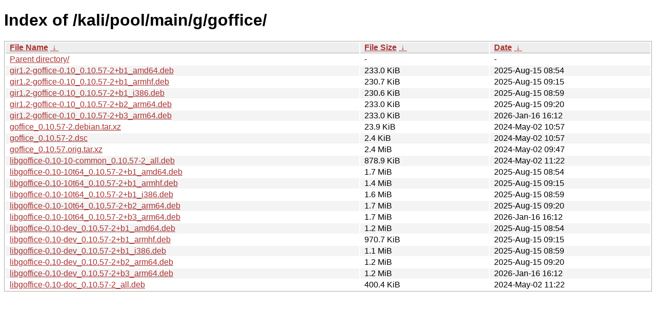

--- FILE ---
content_type: text/html
request_url: https://archive-4.kali.org/kali/pool/main/g/goffice/?C=N&O=A
body_size: 1213
content:
<!DOCTYPE html><html><head><meta http-equiv="content-type" content="text/html; charset=utf-8"><meta name="viewport" content="width=device-width"><style type="text/css">body,html {background:#fff;font-family:"Bitstream Vera Sans","Lucida Grande","Lucida Sans Unicode",Lucidux,Verdana,Lucida,sans-serif;}tr:nth-child(even) {background:#f4f4f4;}th,td {padding:0.1em 0.5em;}th {text-align:left;font-weight:bold;background:#eee;border-bottom:1px solid #aaa;}#list {border:1px solid #aaa;width:100%;}a {color:#a33;}a:hover {color:#e33;}</style>

<title>Index of /kali/pool/main/g/goffice/</title>
</head><body><h1>Index of /kali/pool/main/g/goffice/</h1>
<table id="list"><thead><tr><th style="width:55%"><a href="?C=N&amp;O=A">File Name</a>&nbsp;<a href="?C=N&amp;O=D">&nbsp;&darr;&nbsp;</a></th><th style="width:20%"><a href="?C=S&amp;O=A">File Size</a>&nbsp;<a href="?C=S&amp;O=D">&nbsp;&darr;&nbsp;</a></th><th style="width:25%"><a href="?C=M&amp;O=A">Date</a>&nbsp;<a href="?C=M&amp;O=D">&nbsp;&darr;&nbsp;</a></th></tr></thead>
<tbody><tr><td class="link"><a href="../">Parent directory/</a></td><td class="size">-</td><td class="date">-</td></tr>
<tr><td class="link"><a href="gir1.2-goffice-0.10_0.10.57-2%2Bb1_amd64.deb" title="gir1.2-goffice-0.10_0.10.57-2+b1_amd64.deb">gir1.2-goffice-0.10_0.10.57-2+b1_amd64.deb</a></td><td class="size">233.0 KiB</td><td class="date">2025-Aug-15 08:54</td></tr>
<tr><td class="link"><a href="gir1.2-goffice-0.10_0.10.57-2%2Bb1_armhf.deb" title="gir1.2-goffice-0.10_0.10.57-2+b1_armhf.deb">gir1.2-goffice-0.10_0.10.57-2+b1_armhf.deb</a></td><td class="size">230.7 KiB</td><td class="date">2025-Aug-15 09:15</td></tr>
<tr><td class="link"><a href="gir1.2-goffice-0.10_0.10.57-2%2Bb1_i386.deb" title="gir1.2-goffice-0.10_0.10.57-2+b1_i386.deb">gir1.2-goffice-0.10_0.10.57-2+b1_i386.deb</a></td><td class="size">230.6 KiB</td><td class="date">2025-Aug-15 08:59</td></tr>
<tr><td class="link"><a href="gir1.2-goffice-0.10_0.10.57-2%2Bb2_arm64.deb" title="gir1.2-goffice-0.10_0.10.57-2+b2_arm64.deb">gir1.2-goffice-0.10_0.10.57-2+b2_arm64.deb</a></td><td class="size">233.0 KiB</td><td class="date">2025-Aug-15 09:20</td></tr>
<tr><td class="link"><a href="gir1.2-goffice-0.10_0.10.57-2%2Bb3_arm64.deb" title="gir1.2-goffice-0.10_0.10.57-2+b3_arm64.deb">gir1.2-goffice-0.10_0.10.57-2+b3_arm64.deb</a></td><td class="size">233.0 KiB</td><td class="date">2026-Jan-16 16:12</td></tr>
<tr><td class="link"><a href="goffice_0.10.57-2.debian.tar.xz" title="goffice_0.10.57-2.debian.tar.xz">goffice_0.10.57-2.debian.tar.xz</a></td><td class="size">23.9 KiB</td><td class="date">2024-May-02 10:57</td></tr>
<tr><td class="link"><a href="goffice_0.10.57-2.dsc" title="goffice_0.10.57-2.dsc">goffice_0.10.57-2.dsc</a></td><td class="size">2.4 KiB</td><td class="date">2024-May-02 10:57</td></tr>
<tr><td class="link"><a href="goffice_0.10.57.orig.tar.xz" title="goffice_0.10.57.orig.tar.xz">goffice_0.10.57.orig.tar.xz</a></td><td class="size">2.4 MiB</td><td class="date">2024-May-02 09:47</td></tr>
<tr><td class="link"><a href="libgoffice-0.10-10-common_0.10.57-2_all.deb" title="libgoffice-0.10-10-common_0.10.57-2_all.deb">libgoffice-0.10-10-common_0.10.57-2_all.deb</a></td><td class="size">878.9 KiB</td><td class="date">2024-May-02 11:22</td></tr>
<tr><td class="link"><a href="libgoffice-0.10-10t64_0.10.57-2%2Bb1_amd64.deb" title="libgoffice-0.10-10t64_0.10.57-2+b1_amd64.deb">libgoffice-0.10-10t64_0.10.57-2+b1_amd64.deb</a></td><td class="size">1.7 MiB</td><td class="date">2025-Aug-15 08:54</td></tr>
<tr><td class="link"><a href="libgoffice-0.10-10t64_0.10.57-2%2Bb1_armhf.deb" title="libgoffice-0.10-10t64_0.10.57-2+b1_armhf.deb">libgoffice-0.10-10t64_0.10.57-2+b1_armhf.deb</a></td><td class="size">1.4 MiB</td><td class="date">2025-Aug-15 09:15</td></tr>
<tr><td class="link"><a href="libgoffice-0.10-10t64_0.10.57-2%2Bb1_i386.deb" title="libgoffice-0.10-10t64_0.10.57-2+b1_i386.deb">libgoffice-0.10-10t64_0.10.57-2+b1_i386.deb</a></td><td class="size">1.6 MiB</td><td class="date">2025-Aug-15 08:59</td></tr>
<tr><td class="link"><a href="libgoffice-0.10-10t64_0.10.57-2%2Bb2_arm64.deb" title="libgoffice-0.10-10t64_0.10.57-2+b2_arm64.deb">libgoffice-0.10-10t64_0.10.57-2+b2_arm64.deb</a></td><td class="size">1.7 MiB</td><td class="date">2025-Aug-15 09:20</td></tr>
<tr><td class="link"><a href="libgoffice-0.10-10t64_0.10.57-2%2Bb3_arm64.deb" title="libgoffice-0.10-10t64_0.10.57-2+b3_arm64.deb">libgoffice-0.10-10t64_0.10.57-2+b3_arm64.deb</a></td><td class="size">1.7 MiB</td><td class="date">2026-Jan-16 16:12</td></tr>
<tr><td class="link"><a href="libgoffice-0.10-dev_0.10.57-2%2Bb1_amd64.deb" title="libgoffice-0.10-dev_0.10.57-2+b1_amd64.deb">libgoffice-0.10-dev_0.10.57-2+b1_amd64.deb</a></td><td class="size">1.2 MiB</td><td class="date">2025-Aug-15 08:54</td></tr>
<tr><td class="link"><a href="libgoffice-0.10-dev_0.10.57-2%2Bb1_armhf.deb" title="libgoffice-0.10-dev_0.10.57-2+b1_armhf.deb">libgoffice-0.10-dev_0.10.57-2+b1_armhf.deb</a></td><td class="size">970.7 KiB</td><td class="date">2025-Aug-15 09:15</td></tr>
<tr><td class="link"><a href="libgoffice-0.10-dev_0.10.57-2%2Bb1_i386.deb" title="libgoffice-0.10-dev_0.10.57-2+b1_i386.deb">libgoffice-0.10-dev_0.10.57-2+b1_i386.deb</a></td><td class="size">1.1 MiB</td><td class="date">2025-Aug-15 08:59</td></tr>
<tr><td class="link"><a href="libgoffice-0.10-dev_0.10.57-2%2Bb2_arm64.deb" title="libgoffice-0.10-dev_0.10.57-2+b2_arm64.deb">libgoffice-0.10-dev_0.10.57-2+b2_arm64.deb</a></td><td class="size">1.2 MiB</td><td class="date">2025-Aug-15 09:20</td></tr>
<tr><td class="link"><a href="libgoffice-0.10-dev_0.10.57-2%2Bb3_arm64.deb" title="libgoffice-0.10-dev_0.10.57-2+b3_arm64.deb">libgoffice-0.10-dev_0.10.57-2+b3_arm64.deb</a></td><td class="size">1.2 MiB</td><td class="date">2026-Jan-16 16:12</td></tr>
<tr><td class="link"><a href="libgoffice-0.10-doc_0.10.57-2_all.deb" title="libgoffice-0.10-doc_0.10.57-2_all.deb">libgoffice-0.10-doc_0.10.57-2_all.deb</a></td><td class="size">400.4 KiB</td><td class="date">2024-May-02 11:22</td></tr>
</tbody></table></body></html>